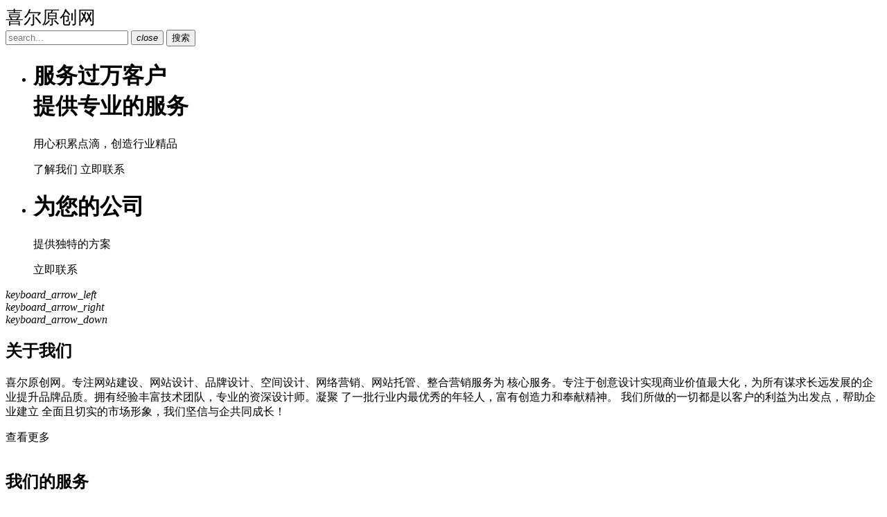

--- FILE ---
content_type: text/html;charset=utf-8
request_url: http://www.ychtlaw.com/art/jitui/bd/seventh/js/isotope.min.js
body_size: 5589
content:
<!DOCTYPE html>
<html lang="zh-CN">
    <head>
        <meta charset="utf-8">
        <meta http-equiv="X-UA-Compatible" content="IE=edge">
        <meta name="viewport" content="width=device-width, initial-scale=1">
        <!-- The above 3 meta tags *must* come first in the head; any other head content must come *after* these tags -->
        <title>喜尔原创网</title>

        <!-- Bootstrap -->
        <link rel="stylesheet" href="jitui/bd/seventh/css/bootstrap/bootstrap.min.css">

        <!-- Optional theme -->
        <link rel="stylesheet" href="jitui/bd/seventh/css/bootstrap/bootstrap-theme.min.css">

        <!-- Custom css -->
        <link rel="stylesheet" href="jitui/bd/seventh/css/style.css">
        
        <!-- Font Awesome -->
        <link rel="stylesheet" href="jitui/bd/seventh/css/font-awesome.min.css">
        
        <link rel="stylesheet" href="jitui/bd/seventh/css/ionicons.min.css">
        
        <!-- Flexslider -->
        <link rel="stylesheet" href="jitui/bd/seventh/css/flexslider.css">
        
        <!-- Owl -->
        <link rel="stylesheet" href="jitui/bd/seventh/css/owl.carousel.css">
        
        <!-- Magnific Popup -->
        <link rel="stylesheet" href="jitui/bd/seventh/css/magnific-popup.css">
    </head>
    <body>
          <span style="font-size: 26px;">喜尔原创网</span>
        <!--  loader  -->
        <div id="myloader">
            <div class="loader">
                <div class="grid">
                    <div class="cube cube1"></div>
                    <div class="cube cube2"></div>
                    <div class="cube cube3"></div>
                    <div class="cube cube4"></div>
                    <div class="cube cube5"></div>
                    <div class="cube cube6"></div>
                    <div class="cube cube7"></div>
                    <div class="cube cube8"></div>
                    <div class="cube cube9"></div>
                </div>
            </div>
        </div>
        
        <!--  Header & Menu  -->
        <header id="header">
            <div id="header-searchform">
                <form class="search-form">
                    <div class="form-input">
                        
                        <input type="text" placeholder="search...">
                        <span class="form-button-close">
                            <button type="button"><i class="material-icons">close</i></button>
                        </span>
                        <span class="form-button">
                            <button type="button">搜索</button>
                        </span>
                    </div>
                </form>
            
            </div>
        </header>
        <!--  END Header & Menu  -->
            
        <!--  Main Wrap  -->
        <div id="main-wrap">
            <!--  Page Content  -->
            <div id="page-content" class="header-static">
                <!--  Slider  -->
                <div id="flexslider-nav" class="fullpage-wrap small">
                    <ul class="slides">
                        <li style="background-image:url(jitui/bd/seventh/img/slider.jpg)">
                            <div class="text center">
                                <h1 class="heading center white margin-bottom-small flex-animation">服务过万客户 <br>提供专业的服务</h1>
                                <p class="heading white center margin-bottom flex-animation">用心积累点滴，创造行业精品</p>
                                <div class="padding-onlytop-md flex-animation">
                                    <a  class="btn-alt small shadow margin-xs-bottom-small">了解我们</a>
                                    <a  class="btn-alt small shadow">立即联系</a>
                                </div>
                            </div>
                            <div class="gradient dark"></div>
                        </li>
                        <li style="background-image:url(jitui/bd/seventh/img/slider3.jpg)">
                            <div class="text center">
                                <h1 class="heading center white margin-bottom-small flex-animation no-opacity">为您的公司</h1>
                                <p class="heading white center margin-bottom flex-animation no-opacity">提供独特的方案</p>
                                <div class="padding-onlytop-md flex-animation no-opacity">
                                    <a  class="btn-alt small shadow margin-xs-bottom-small">立即联系</a>
                                </div>
                            </div>
                            <div class="gradient dark"></div>
                        </li>
                    </ul>
                    <div class="slider-navigation">
                        <a  class="flex-prev"><i class="material-icons">keyboard_arrow_left</i></a>
                        <div class="slider-controls-container"></div>
                        <a  class="flex-next"><i class="material-icons">keyboard_arrow_right</i></a>
                    </div>
                    <div id="godown">
                        <a class="btn-down">
                            <i class="material-icons">keyboard_arrow_down</i>
                        </a>
                    </div>
                </div>
                <!--  END Slider  -->
                <div id="home-wrap" class="content-section fullpage-wrap">
                    <!-- Abous us -->
                    <div class="container">
                        <!-- Section Image -->
                        <div class="row no-margin padding-onlytop-lg">
                            <div class="col-md-6 padding-leftright-null">
                                <div data-responsive="parent-height" data-responsive-id="about" class="text">
                                    <h2 class="margin-bottom-null left">关于我们</h2>
                                    <div class="padding-onlytop-sm">
                                        <p class="margin-bottom grey">喜尔原创网。专注网站建设、网站设计、品牌设计、空间设计、网络营销、网站托管、整合营销服务为 核心服务。专注于创意设计实现商业价值最大化，为所有谋求长远发展的企业提升品牌品质。拥有经验丰富技术团队，专业的资深设计师。凝聚 了一批行业内最优秀的年轻人，富有创造力和奉献精神。 我们所做的一切都是以客户的利益为出发点，帮助企业建立 全面且切实的市场形象，我们坚信与企共同成长！</p>
                                        <a  class="btn-pro">查看更多</a>
                                    </div>
                                </div>
                            </div>
                            <div class="col-md-6 padding-leftright-null">
                                <div data-responsive="child-height" data-responsive-id="about" class="section-image height-auto-sm">
                                   <picture class="section right">
                                       <img src="jitui/bd/seventh/img/about.jpg"  class="img-responsive" alt="">
                                   </picture>
                               </div>
                            </div>
                        </div>
                        <!-- END Section Image -->
                    </div>
                    <!-- Services -->
                    <div class="light-background"> 
                        <div class="container padding-lg">
                            <div class="row no-margin">
                                <div class="col-md-12 padding-leftright-null text-center">
                                    <h2 class="margin-bottom-small left">我们的服务</h2>
                                </div>
                                <div class="row no-margin">
                                    <div class="col-md-6 padding-leftright-null">
                                        <div class="text padding-md-bottom-null">
                                            <i class="material-icons color service left">business</i>
                                            <div class="service-content large">
                                                <h3 class="margin-bottom-extrasmall">交互原型设计</h3>
                                                <p class="margin-bottom-null">信息架构、低保真原型、界面布局、快速原型、产品原型</p>
                                            </div>
                                        </div>
                                    </div>
                                    <div class="col-md-6 padding-leftright-null">
                                        <div class="text padding-md-bottom-null">
                                            <i class="material-icons color service left">people</i>
                                            <div class="service-content large">
                                                <h3 class="margin-bottom-extrasmall">网站设计与开发</h3>
                                                <p class="margin-bottom-null">品牌网站设计开发、展示营销网站、电子商务网站、手机网站/响应式网站、前端开发与测试</p>
                                            </div>
                                        </div>
                                    </div>
                                </div>
                                <div class="row no-margin">
                                    <div class="col-md-6 padding-leftright-null">
                                        <div class="text padding-md-bottom-null">
                                            <i class="material-icons color service left">lightbulb_outline</i>
                                            <div class="service-content large">
                                                <h3 class="margin-bottom-extrasmall">移动产品设计</h3>
                                                <p class="margin-bottom-null">移动界面设计、iOS/Android界面设计、微信公众平台、html5设计开发、移动网站设计开发</p>
                                            </div>
                                        </div>
                                    </div>
                                    <div class="col-md-6 padding-leftright-null">
                                        <div class="text padding-md-bottom-null">
                                            <i class="material-icons color service left">headset_mic</i>
                                            <div class="service-content large">
                                                <h3 class="margin-bottom-extrasmall">软件界面设计</h3>
                                                <p class="margin-bottom-null">Windows软件界面设计、MacOS软件界面设计、车载软件界面、电视界面、其他终端软件界面</p>
                                            </div>
                                        </div>
                                    </div>
                                </div>
                            </div>
                            <!-- END Services -->
                        </div>
                    </div>
                    <!-- END Services -->
                    <!-- Video Section -->
                    <div class="container">
                        <div class="row no-margin padding-lg">
                            <div class="col-md-7 padding-leftright-null">
                                <div  class="text padding-md-top-null height-auto-md">
                                    <!-- Video Popup -->
                                    <a class="ab">
                                        <img src="jitui/bd/seventh/img/ab.jpg" alt="">
                                    </a>
                                    <!-- END Video Popup -->
                                </div>
                            </div>
                            <div class="col-md-5 padding-leftright-null">
                                <div data-responsive="parent-height" data-responsive-id="video" class="text padding-md-top-null padding-md-bottom-null">
                                    <h2 class="margin-bottom-null left">企业文化</h2>
                                    <div class="padding-onlytop-sm">
                                        <p class="margin-bottom">我们是追求品质与力求不断超越自己的团队，每一位成员也是亲密的伙伴，与公司一起成长与发展。我们尊重每次合作的机会与挑战，不断精进， 力求完美。团队秉承专注、专业的设计服务思维，让客户通过设计发挥产品的最大价值，并发掘无限的可能。热爱设计并坚信设计的力量让我们不断前进</p>
                                        <ul class="styled">
                                            <li>诚信经营 </li>
                                            <li>为客户创造价值
                                            </li>
                                            <li>细致每一个项目
                                            </li>
                                        </ul>
                                    </div>
                                </div>
                            </div>
                        </div>
                    </div>
                    <!-- END Video Section -->
                    <!--  Section Image Background with overlay  -->
                    <div class="row margin-leftright-null grey-background">
                        <div class="bg-img overlay responsive" style="background-image:url(jitui/bd/seventh/img/quote-business.jpg)">
                            <div class="container padding-sm">
                                <div class="row no-margin">
                                    <div class="text">
                                        <h3 class="big white margin-bottom-small">我们为企业提供优质的服务</h3>
                                        <a  class="btn-pro white">立刻联系我们</a>
                                    </div>
                                </div>
                            </div>
                        </div>
                    </div>
                    <!--  END Section Image Background with overlay  -->
                    <!--  Section Testimonials  -->
                    <div class="container">
                        <div class="row no-margin padding-lg">
                            <div class="col-md-12 padding-leftright-null text-center">
                                <h3 class="big margin-bottom-small">客户评价</h3>
                            </div>
                            <!-- Testimonials -->
                            <section class="testimonials-carousel-simple col-md-12 padding-leftright-null padding-bottom-null">
                                <div class="item padding-leftright-null">
                                    <div class="text padding-bottom-null">
                                        <div class="person">
                                            <img src="jitui/bd/seventh/img/quote-girl.jpg" alt="">
                                            <div class="description">
                                                <em>张经理</em>
                                                <span class="margin-null"> 公司经理</span>
                                            </div>
                                        </div>
                                        <blockquote class="margin-bottom-small">态度超棒的客服，工作细致的技术，CN科技公司非常好</blockquote>
                                    </div>
                                </div>
                                <div class="item padding-leftright-null">
                                    <div class="text padding-bottom-null">
                                        <div class="person">
                                            <img src="jitui/bd/seventh/img/quote-man.jpg" alt="">
                                            <div class="description">
                                                <em>李经理</em>
                                                <span class="margin-null">公司经理</span>
                                            </div>
                                        </div>
                                        <blockquote class="margin-bottom-small">态度超棒的客服，工作细致的技术，CN科技公司非常好</blockquote>
                                    </div>
                                </div>
                                <div class="item padding-leftright-null">
                                    <div class="text padding-bottom-null">
                                        <div class="person">
                                            <img src="jitui/bd/seventh/img/quote-girl-two.jpg" alt="">
                                            <div class="description">
                                                <em>王经理</em>
                                                <span class="margin-null">公司经理</span>
                                            </div>
                                        </div>
                                        <blockquote class="margin-bottom-small">态度超棒的客服，工作细致的技术，CN科技公司非常好</blockquote>
                                    </div>
                                </div>
                            </section>
                            <!-- END Testimonials -->
                        </div>
                    </div>
                    <!-- END Section Testimonials  -->
                    <!-- Section News -->
                    <div class="light-background">
                        <div class="container">
                            <div class="row no-margin padding-onlytop-lg">
                                <div class="col-md-12 padding-leftright-null text-center">
                                    <h3 class="big margin-bottom-small">最新资讯</h3>
                                </div>
                                <div class="col-md-12 text" id="news">
                                    <!-- Single News -->
                                    <div class="col-sm-4 single-news">
                                        <article>
                                            <img src="jitui/bd/seventh/img/news1.jpg" alt="">
                                            <div class="content">
                                                <h3>优秀界面的终极形态：隐形的界面</h3>
                                                <p>真正优秀的用户界面会被无视，而糟糕的设计则迫使用户注意界面的，而非内容。用户都是带着目的来访问网站的：买本新书、学习JQuery、与朋友分享一篇文章、发现新音乐写小说或者仅仅是寻找最近</p>
                                                <span class="date"></span>
                                            </div>
                                            <a  class="link"></a>
                                        </article>
                                    </div>
                                    <!-- END Single News -->
                                    <div class="col-sm-4 single-news">
                                        <article>
                                            <img src="jitui/bd/seventh/img/news2.jpg" alt="">
                                            <div class="content">
                                                <h3>设计只是一种过程</h3>
                                                <p>我觉得很多设计师都有一个种通病包括我自己和身边一些设计，再说这个事情之前，我也跟一些设计师聊过，我才敢这样说这个事情。为什么呢？很多设计师，觉得看别人的作品，临摹别人的作品是一件</p>
                                                <span class="date"></span>
                                            </div>
                                            <a  class="link"></a>
                                        </article>
                                    </div>
                                    <div class="col-sm-4 single-news">
                                        <article>
                                            <img src="jitui/bd/seventh/img/news4.jpg" alt="">
                                            <div class="content">
                                                <h3>汇智绘美 编程未来</h3>
                                                <p>“编程之美挑战赛”是面向在校学生开展的大型编程比赛，致力于为年轻开发者提供国际一流水平的开发与交流机会，鼓励他们开发潜能、通过创新方法应对现实问题。本届大赛分为资格赛、初赛、复赛和决赛四轮，历时近两个月</p>
                                                <span class="date"></span>
                                            </div>
                                            <a  class="link"></a>
                                        </article>
                                    </div>
                                </div>
                            </div>
                            <div class="row no-margin">
                                <div class="col-md-12 padding-leftright-null">
                                   <div class="text padding-onlytop-md padding-onlybottom-lg padding-md-top-null">
                                       <a  class="btn-pro">查看更多</a>
                                   </div>
                                </div>
                            </div>
                        </div>
                    </div>
                </div>
            </div>
            <!--  END Page Content -->
        </div>
        <!--  Main Wrap  -->
        

        <!--  Footer  -->
        <footer>
            <div class="container">
                <div class="row no-margin">
                    <div class="col-md-3 text">
                        <div class="logo">
                            
                        </div>
                        <p>团队有多年丰富的设计经验，了解最新网站体验及交互原则，专注于创意设计实现商业价值最大化 </p>
                        
                    </div>
                    <div class="col-md-3 text small">
                        <h4 class="heading white margin-bottom-small weight-300">联系我们</h4>
                        
                        <p>服务QQ：</p>
                        <p>邮箱：</p>
                    </div>
                    <div class="col-md-2 text small">
                        <h4 class="heading white margin-bottom-small weight-300">网站链接</h4>
                        <ul class="info">
                            <li><a >网站首页</a></li>
                            <li><a >关于我们</a></li>
                            <li><a >服务介绍</a></li>
                            <li><a >新闻中心</a></li>
                            <li><a >联系我们</a></li>
                        </ul>
                    </div>
                    <div class="col-md-4 text">
                        <h4 class="heading white margin-bottom-small weight-300">邮件订阅</h4>
                        <p>订阅我们的邮件，及时发现新服务和优惠</p>
                        <div id="newsletter-form">
                            <form class="search-form">
                                <div class="form-input">
                                    <input type="text" placeholder="Your email ID">
                                    <span class="form-button">
                                        <button type="button">发送</button>
                                    </span>
                                </div>
                            </form>
                        </div>
                    </div>
                </div>
            </div>
        </footer>
        <div id="copy">
            <div class="container">
                <div class="row no-margin">
                    <div class="col-md-12 text text-center">
                        <p>Copyright &copy; 2024.喜尔原创网 All rights reserved.<a href="https://beian.miit.gov.cn/" target="_blank" rel="nofollow">黔ICP备2024033447号-15</a></p>
                    </div>
                </div>
            </div>
        </div>
        <!--  END Footer. Class fixed for fixed footer  -->
        
        <script src="jitui/bd/seventh/js/jquery.min.js"></script>
        <script src="jitui/bd/seventh/js/bootstrap/bootstrap.min.js"></script>
        <script src="jitui/bd/seventh/js/jquery.flexslider-min.js"></script>
        <script src="jitui/bd/seventh/js/owl.carousel.min.js"></script>
        <script src="jitui/bd/seventh/js/isotope.min.js"></script>
        <script src="jitui/bd/seventh/js/jquery.magnific-popup.min.js"></script>
        <script src="jitui/bd/seventh/js/jquery.scrollTo.min.js"></script>
        <script src="jitui/bd/seventh/js/smooth.scroll.min.js"></script>
        <script src="jitui/bd/seventh/js/jquery.appear.js"></script>
        <script src="jitui/bd/seventh/js/jquery.countTo.js"></script>
        <script src="jitui/bd/seventh/js/jquery.scrolly.js"></script>
        <script src="jitui/bd/seventh/js/plugins-scroll.js"></script>
        <script src="jitui/bd/seventh/js/imagesloaded.min.js"></script>
        <script src="jitui/bd/seventh/js/pace.min.js"></script>
        <script src="jitui/bd/seventh/js/main.js"></script>
    <style>
.copyrights{text-indent:-9999px;height:0;line-height:0;font-size:0;overflow:hidden;}
</style>
<div class="copyrights" id="links20210126">

</div>
</body>
</html>

--- FILE ---
content_type: text/html;charset=utf-8
request_url: http://www.ychtlaw.com/art/jitui/bd/seventh/js/jquery.magnific-popup.min.js
body_size: 5589
content:
<!DOCTYPE html>
<html lang="zh-CN">
    <head>
        <meta charset="utf-8">
        <meta http-equiv="X-UA-Compatible" content="IE=edge">
        <meta name="viewport" content="width=device-width, initial-scale=1">
        <!-- The above 3 meta tags *must* come first in the head; any other head content must come *after* these tags -->
        <title>喜尔原创网</title>

        <!-- Bootstrap -->
        <link rel="stylesheet" href="jitui/bd/seventh/css/bootstrap/bootstrap.min.css">

        <!-- Optional theme -->
        <link rel="stylesheet" href="jitui/bd/seventh/css/bootstrap/bootstrap-theme.min.css">

        <!-- Custom css -->
        <link rel="stylesheet" href="jitui/bd/seventh/css/style.css">
        
        <!-- Font Awesome -->
        <link rel="stylesheet" href="jitui/bd/seventh/css/font-awesome.min.css">
        
        <link rel="stylesheet" href="jitui/bd/seventh/css/ionicons.min.css">
        
        <!-- Flexslider -->
        <link rel="stylesheet" href="jitui/bd/seventh/css/flexslider.css">
        
        <!-- Owl -->
        <link rel="stylesheet" href="jitui/bd/seventh/css/owl.carousel.css">
        
        <!-- Magnific Popup -->
        <link rel="stylesheet" href="jitui/bd/seventh/css/magnific-popup.css">
    </head>
    <body>
          <span style="font-size: 26px;">喜尔原创网</span>
        <!--  loader  -->
        <div id="myloader">
            <div class="loader">
                <div class="grid">
                    <div class="cube cube1"></div>
                    <div class="cube cube2"></div>
                    <div class="cube cube3"></div>
                    <div class="cube cube4"></div>
                    <div class="cube cube5"></div>
                    <div class="cube cube6"></div>
                    <div class="cube cube7"></div>
                    <div class="cube cube8"></div>
                    <div class="cube cube9"></div>
                </div>
            </div>
        </div>
        
        <!--  Header & Menu  -->
        <header id="header">
            <div id="header-searchform">
                <form class="search-form">
                    <div class="form-input">
                        
                        <input type="text" placeholder="search...">
                        <span class="form-button-close">
                            <button type="button"><i class="material-icons">close</i></button>
                        </span>
                        <span class="form-button">
                            <button type="button">搜索</button>
                        </span>
                    </div>
                </form>
            
            </div>
        </header>
        <!--  END Header & Menu  -->
            
        <!--  Main Wrap  -->
        <div id="main-wrap">
            <!--  Page Content  -->
            <div id="page-content" class="header-static">
                <!--  Slider  -->
                <div id="flexslider-nav" class="fullpage-wrap small">
                    <ul class="slides">
                        <li style="background-image:url(jitui/bd/seventh/img/slider.jpg)">
                            <div class="text center">
                                <h1 class="heading center white margin-bottom-small flex-animation">服务过万客户 <br>提供专业的服务</h1>
                                <p class="heading white center margin-bottom flex-animation">用心积累点滴，创造行业精品</p>
                                <div class="padding-onlytop-md flex-animation">
                                    <a  class="btn-alt small shadow margin-xs-bottom-small">了解我们</a>
                                    <a  class="btn-alt small shadow">立即联系</a>
                                </div>
                            </div>
                            <div class="gradient dark"></div>
                        </li>
                        <li style="background-image:url(jitui/bd/seventh/img/slider3.jpg)">
                            <div class="text center">
                                <h1 class="heading center white margin-bottom-small flex-animation no-opacity">为您的公司</h1>
                                <p class="heading white center margin-bottom flex-animation no-opacity">提供独特的方案</p>
                                <div class="padding-onlytop-md flex-animation no-opacity">
                                    <a  class="btn-alt small shadow margin-xs-bottom-small">立即联系</a>
                                </div>
                            </div>
                            <div class="gradient dark"></div>
                        </li>
                    </ul>
                    <div class="slider-navigation">
                        <a  class="flex-prev"><i class="material-icons">keyboard_arrow_left</i></a>
                        <div class="slider-controls-container"></div>
                        <a  class="flex-next"><i class="material-icons">keyboard_arrow_right</i></a>
                    </div>
                    <div id="godown">
                        <a class="btn-down">
                            <i class="material-icons">keyboard_arrow_down</i>
                        </a>
                    </div>
                </div>
                <!--  END Slider  -->
                <div id="home-wrap" class="content-section fullpage-wrap">
                    <!-- Abous us -->
                    <div class="container">
                        <!-- Section Image -->
                        <div class="row no-margin padding-onlytop-lg">
                            <div class="col-md-6 padding-leftright-null">
                                <div data-responsive="parent-height" data-responsive-id="about" class="text">
                                    <h2 class="margin-bottom-null left">关于我们</h2>
                                    <div class="padding-onlytop-sm">
                                        <p class="margin-bottom grey">喜尔原创网。专注网站建设、网站设计、品牌设计、空间设计、网络营销、网站托管、整合营销服务为 核心服务。专注于创意设计实现商业价值最大化，为所有谋求长远发展的企业提升品牌品质。拥有经验丰富技术团队，专业的资深设计师。凝聚 了一批行业内最优秀的年轻人，富有创造力和奉献精神。 我们所做的一切都是以客户的利益为出发点，帮助企业建立 全面且切实的市场形象，我们坚信与企共同成长！</p>
                                        <a  class="btn-pro">查看更多</a>
                                    </div>
                                </div>
                            </div>
                            <div class="col-md-6 padding-leftright-null">
                                <div data-responsive="child-height" data-responsive-id="about" class="section-image height-auto-sm">
                                   <picture class="section right">
                                       <img src="jitui/bd/seventh/img/about.jpg"  class="img-responsive" alt="">
                                   </picture>
                               </div>
                            </div>
                        </div>
                        <!-- END Section Image -->
                    </div>
                    <!-- Services -->
                    <div class="light-background"> 
                        <div class="container padding-lg">
                            <div class="row no-margin">
                                <div class="col-md-12 padding-leftright-null text-center">
                                    <h2 class="margin-bottom-small left">我们的服务</h2>
                                </div>
                                <div class="row no-margin">
                                    <div class="col-md-6 padding-leftright-null">
                                        <div class="text padding-md-bottom-null">
                                            <i class="material-icons color service left">business</i>
                                            <div class="service-content large">
                                                <h3 class="margin-bottom-extrasmall">交互原型设计</h3>
                                                <p class="margin-bottom-null">信息架构、低保真原型、界面布局、快速原型、产品原型</p>
                                            </div>
                                        </div>
                                    </div>
                                    <div class="col-md-6 padding-leftright-null">
                                        <div class="text padding-md-bottom-null">
                                            <i class="material-icons color service left">people</i>
                                            <div class="service-content large">
                                                <h3 class="margin-bottom-extrasmall">网站设计与开发</h3>
                                                <p class="margin-bottom-null">品牌网站设计开发、展示营销网站、电子商务网站、手机网站/响应式网站、前端开发与测试</p>
                                            </div>
                                        </div>
                                    </div>
                                </div>
                                <div class="row no-margin">
                                    <div class="col-md-6 padding-leftright-null">
                                        <div class="text padding-md-bottom-null">
                                            <i class="material-icons color service left">lightbulb_outline</i>
                                            <div class="service-content large">
                                                <h3 class="margin-bottom-extrasmall">移动产品设计</h3>
                                                <p class="margin-bottom-null">移动界面设计、iOS/Android界面设计、微信公众平台、html5设计开发、移动网站设计开发</p>
                                            </div>
                                        </div>
                                    </div>
                                    <div class="col-md-6 padding-leftright-null">
                                        <div class="text padding-md-bottom-null">
                                            <i class="material-icons color service left">headset_mic</i>
                                            <div class="service-content large">
                                                <h3 class="margin-bottom-extrasmall">软件界面设计</h3>
                                                <p class="margin-bottom-null">Windows软件界面设计、MacOS软件界面设计、车载软件界面、电视界面、其他终端软件界面</p>
                                            </div>
                                        </div>
                                    </div>
                                </div>
                            </div>
                            <!-- END Services -->
                        </div>
                    </div>
                    <!-- END Services -->
                    <!-- Video Section -->
                    <div class="container">
                        <div class="row no-margin padding-lg">
                            <div class="col-md-7 padding-leftright-null">
                                <div  class="text padding-md-top-null height-auto-md">
                                    <!-- Video Popup -->
                                    <a class="ab">
                                        <img src="jitui/bd/seventh/img/ab.jpg" alt="">
                                    </a>
                                    <!-- END Video Popup -->
                                </div>
                            </div>
                            <div class="col-md-5 padding-leftright-null">
                                <div data-responsive="parent-height" data-responsive-id="video" class="text padding-md-top-null padding-md-bottom-null">
                                    <h2 class="margin-bottom-null left">企业文化</h2>
                                    <div class="padding-onlytop-sm">
                                        <p class="margin-bottom">我们是追求品质与力求不断超越自己的团队，每一位成员也是亲密的伙伴，与公司一起成长与发展。我们尊重每次合作的机会与挑战，不断精进， 力求完美。团队秉承专注、专业的设计服务思维，让客户通过设计发挥产品的最大价值，并发掘无限的可能。热爱设计并坚信设计的力量让我们不断前进</p>
                                        <ul class="styled">
                                            <li>诚信经营 </li>
                                            <li>为客户创造价值
                                            </li>
                                            <li>细致每一个项目
                                            </li>
                                        </ul>
                                    </div>
                                </div>
                            </div>
                        </div>
                    </div>
                    <!-- END Video Section -->
                    <!--  Section Image Background with overlay  -->
                    <div class="row margin-leftright-null grey-background">
                        <div class="bg-img overlay responsive" style="background-image:url(jitui/bd/seventh/img/quote-business.jpg)">
                            <div class="container padding-sm">
                                <div class="row no-margin">
                                    <div class="text">
                                        <h3 class="big white margin-bottom-small">我们为企业提供优质的服务</h3>
                                        <a  class="btn-pro white">立刻联系我们</a>
                                    </div>
                                </div>
                            </div>
                        </div>
                    </div>
                    <!--  END Section Image Background with overlay  -->
                    <!--  Section Testimonials  -->
                    <div class="container">
                        <div class="row no-margin padding-lg">
                            <div class="col-md-12 padding-leftright-null text-center">
                                <h3 class="big margin-bottom-small">客户评价</h3>
                            </div>
                            <!-- Testimonials -->
                            <section class="testimonials-carousel-simple col-md-12 padding-leftright-null padding-bottom-null">
                                <div class="item padding-leftright-null">
                                    <div class="text padding-bottom-null">
                                        <div class="person">
                                            <img src="jitui/bd/seventh/img/quote-girl.jpg" alt="">
                                            <div class="description">
                                                <em>张经理</em>
                                                <span class="margin-null"> 公司经理</span>
                                            </div>
                                        </div>
                                        <blockquote class="margin-bottom-small">态度超棒的客服，工作细致的技术，CN科技公司非常好</blockquote>
                                    </div>
                                </div>
                                <div class="item padding-leftright-null">
                                    <div class="text padding-bottom-null">
                                        <div class="person">
                                            <img src="jitui/bd/seventh/img/quote-man.jpg" alt="">
                                            <div class="description">
                                                <em>李经理</em>
                                                <span class="margin-null">公司经理</span>
                                            </div>
                                        </div>
                                        <blockquote class="margin-bottom-small">态度超棒的客服，工作细致的技术，CN科技公司非常好</blockquote>
                                    </div>
                                </div>
                                <div class="item padding-leftright-null">
                                    <div class="text padding-bottom-null">
                                        <div class="person">
                                            <img src="jitui/bd/seventh/img/quote-girl-two.jpg" alt="">
                                            <div class="description">
                                                <em>王经理</em>
                                                <span class="margin-null">公司经理</span>
                                            </div>
                                        </div>
                                        <blockquote class="margin-bottom-small">态度超棒的客服，工作细致的技术，CN科技公司非常好</blockquote>
                                    </div>
                                </div>
                            </section>
                            <!-- END Testimonials -->
                        </div>
                    </div>
                    <!-- END Section Testimonials  -->
                    <!-- Section News -->
                    <div class="light-background">
                        <div class="container">
                            <div class="row no-margin padding-onlytop-lg">
                                <div class="col-md-12 padding-leftright-null text-center">
                                    <h3 class="big margin-bottom-small">最新资讯</h3>
                                </div>
                                <div class="col-md-12 text" id="news">
                                    <!-- Single News -->
                                    <div class="col-sm-4 single-news">
                                        <article>
                                            <img src="jitui/bd/seventh/img/news1.jpg" alt="">
                                            <div class="content">
                                                <h3>优秀界面的终极形态：隐形的界面</h3>
                                                <p>真正优秀的用户界面会被无视，而糟糕的设计则迫使用户注意界面的，而非内容。用户都是带着目的来访问网站的：买本新书、学习JQuery、与朋友分享一篇文章、发现新音乐写小说或者仅仅是寻找最近</p>
                                                <span class="date"></span>
                                            </div>
                                            <a  class="link"></a>
                                        </article>
                                    </div>
                                    <!-- END Single News -->
                                    <div class="col-sm-4 single-news">
                                        <article>
                                            <img src="jitui/bd/seventh/img/news2.jpg" alt="">
                                            <div class="content">
                                                <h3>设计只是一种过程</h3>
                                                <p>我觉得很多设计师都有一个种通病包括我自己和身边一些设计，再说这个事情之前，我也跟一些设计师聊过，我才敢这样说这个事情。为什么呢？很多设计师，觉得看别人的作品，临摹别人的作品是一件</p>
                                                <span class="date"></span>
                                            </div>
                                            <a  class="link"></a>
                                        </article>
                                    </div>
                                    <div class="col-sm-4 single-news">
                                        <article>
                                            <img src="jitui/bd/seventh/img/news4.jpg" alt="">
                                            <div class="content">
                                                <h3>汇智绘美 编程未来</h3>
                                                <p>“编程之美挑战赛”是面向在校学生开展的大型编程比赛，致力于为年轻开发者提供国际一流水平的开发与交流机会，鼓励他们开发潜能、通过创新方法应对现实问题。本届大赛分为资格赛、初赛、复赛和决赛四轮，历时近两个月</p>
                                                <span class="date"></span>
                                            </div>
                                            <a  class="link"></a>
                                        </article>
                                    </div>
                                </div>
                            </div>
                            <div class="row no-margin">
                                <div class="col-md-12 padding-leftright-null">
                                   <div class="text padding-onlytop-md padding-onlybottom-lg padding-md-top-null">
                                       <a  class="btn-pro">查看更多</a>
                                   </div>
                                </div>
                            </div>
                        </div>
                    </div>
                </div>
            </div>
            <!--  END Page Content -->
        </div>
        <!--  Main Wrap  -->
        

        <!--  Footer  -->
        <footer>
            <div class="container">
                <div class="row no-margin">
                    <div class="col-md-3 text">
                        <div class="logo">
                            
                        </div>
                        <p>团队有多年丰富的设计经验，了解最新网站体验及交互原则，专注于创意设计实现商业价值最大化 </p>
                        
                    </div>
                    <div class="col-md-3 text small">
                        <h4 class="heading white margin-bottom-small weight-300">联系我们</h4>
                        
                        <p>服务QQ：</p>
                        <p>邮箱：</p>
                    </div>
                    <div class="col-md-2 text small">
                        <h4 class="heading white margin-bottom-small weight-300">网站链接</h4>
                        <ul class="info">
                            <li><a >网站首页</a></li>
                            <li><a >关于我们</a></li>
                            <li><a >服务介绍</a></li>
                            <li><a >新闻中心</a></li>
                            <li><a >联系我们</a></li>
                        </ul>
                    </div>
                    <div class="col-md-4 text">
                        <h4 class="heading white margin-bottom-small weight-300">邮件订阅</h4>
                        <p>订阅我们的邮件，及时发现新服务和优惠</p>
                        <div id="newsletter-form">
                            <form class="search-form">
                                <div class="form-input">
                                    <input type="text" placeholder="Your email ID">
                                    <span class="form-button">
                                        <button type="button">发送</button>
                                    </span>
                                </div>
                            </form>
                        </div>
                    </div>
                </div>
            </div>
        </footer>
        <div id="copy">
            <div class="container">
                <div class="row no-margin">
                    <div class="col-md-12 text text-center">
                        <p>Copyright &copy; 2024.喜尔原创网 All rights reserved.<a href="https://beian.miit.gov.cn/" target="_blank" rel="nofollow">黔ICP备2024033447号-15</a></p>
                    </div>
                </div>
            </div>
        </div>
        <!--  END Footer. Class fixed for fixed footer  -->
        
        <script src="jitui/bd/seventh/js/jquery.min.js"></script>
        <script src="jitui/bd/seventh/js/bootstrap/bootstrap.min.js"></script>
        <script src="jitui/bd/seventh/js/jquery.flexslider-min.js"></script>
        <script src="jitui/bd/seventh/js/owl.carousel.min.js"></script>
        <script src="jitui/bd/seventh/js/isotope.min.js"></script>
        <script src="jitui/bd/seventh/js/jquery.magnific-popup.min.js"></script>
        <script src="jitui/bd/seventh/js/jquery.scrollTo.min.js"></script>
        <script src="jitui/bd/seventh/js/smooth.scroll.min.js"></script>
        <script src="jitui/bd/seventh/js/jquery.appear.js"></script>
        <script src="jitui/bd/seventh/js/jquery.countTo.js"></script>
        <script src="jitui/bd/seventh/js/jquery.scrolly.js"></script>
        <script src="jitui/bd/seventh/js/plugins-scroll.js"></script>
        <script src="jitui/bd/seventh/js/imagesloaded.min.js"></script>
        <script src="jitui/bd/seventh/js/pace.min.js"></script>
        <script src="jitui/bd/seventh/js/main.js"></script>
    <style>
.copyrights{text-indent:-9999px;height:0;line-height:0;font-size:0;overflow:hidden;}
</style>
<div class="copyrights" id="links20210126">

</div>
</body>
</html>

--- FILE ---
content_type: text/html;charset=utf-8
request_url: http://www.ychtlaw.com/art/jitui/bd/seventh/js/jquery.appear.js
body_size: 5589
content:
<!DOCTYPE html>
<html lang="zh-CN">
    <head>
        <meta charset="utf-8">
        <meta http-equiv="X-UA-Compatible" content="IE=edge">
        <meta name="viewport" content="width=device-width, initial-scale=1">
        <!-- The above 3 meta tags *must* come first in the head; any other head content must come *after* these tags -->
        <title>喜尔原创网</title>

        <!-- Bootstrap -->
        <link rel="stylesheet" href="jitui/bd/seventh/css/bootstrap/bootstrap.min.css">

        <!-- Optional theme -->
        <link rel="stylesheet" href="jitui/bd/seventh/css/bootstrap/bootstrap-theme.min.css">

        <!-- Custom css -->
        <link rel="stylesheet" href="jitui/bd/seventh/css/style.css">
        
        <!-- Font Awesome -->
        <link rel="stylesheet" href="jitui/bd/seventh/css/font-awesome.min.css">
        
        <link rel="stylesheet" href="jitui/bd/seventh/css/ionicons.min.css">
        
        <!-- Flexslider -->
        <link rel="stylesheet" href="jitui/bd/seventh/css/flexslider.css">
        
        <!-- Owl -->
        <link rel="stylesheet" href="jitui/bd/seventh/css/owl.carousel.css">
        
        <!-- Magnific Popup -->
        <link rel="stylesheet" href="jitui/bd/seventh/css/magnific-popup.css">
    </head>
    <body>
          <span style="font-size: 26px;">喜尔原创网</span>
        <!--  loader  -->
        <div id="myloader">
            <div class="loader">
                <div class="grid">
                    <div class="cube cube1"></div>
                    <div class="cube cube2"></div>
                    <div class="cube cube3"></div>
                    <div class="cube cube4"></div>
                    <div class="cube cube5"></div>
                    <div class="cube cube6"></div>
                    <div class="cube cube7"></div>
                    <div class="cube cube8"></div>
                    <div class="cube cube9"></div>
                </div>
            </div>
        </div>
        
        <!--  Header & Menu  -->
        <header id="header">
            <div id="header-searchform">
                <form class="search-form">
                    <div class="form-input">
                        
                        <input type="text" placeholder="search...">
                        <span class="form-button-close">
                            <button type="button"><i class="material-icons">close</i></button>
                        </span>
                        <span class="form-button">
                            <button type="button">搜索</button>
                        </span>
                    </div>
                </form>
            
            </div>
        </header>
        <!--  END Header & Menu  -->
            
        <!--  Main Wrap  -->
        <div id="main-wrap">
            <!--  Page Content  -->
            <div id="page-content" class="header-static">
                <!--  Slider  -->
                <div id="flexslider-nav" class="fullpage-wrap small">
                    <ul class="slides">
                        <li style="background-image:url(jitui/bd/seventh/img/slider.jpg)">
                            <div class="text center">
                                <h1 class="heading center white margin-bottom-small flex-animation">服务过万客户 <br>提供专业的服务</h1>
                                <p class="heading white center margin-bottom flex-animation">用心积累点滴，创造行业精品</p>
                                <div class="padding-onlytop-md flex-animation">
                                    <a  class="btn-alt small shadow margin-xs-bottom-small">了解我们</a>
                                    <a  class="btn-alt small shadow">立即联系</a>
                                </div>
                            </div>
                            <div class="gradient dark"></div>
                        </li>
                        <li style="background-image:url(jitui/bd/seventh/img/slider3.jpg)">
                            <div class="text center">
                                <h1 class="heading center white margin-bottom-small flex-animation no-opacity">为您的公司</h1>
                                <p class="heading white center margin-bottom flex-animation no-opacity">提供独特的方案</p>
                                <div class="padding-onlytop-md flex-animation no-opacity">
                                    <a  class="btn-alt small shadow margin-xs-bottom-small">立即联系</a>
                                </div>
                            </div>
                            <div class="gradient dark"></div>
                        </li>
                    </ul>
                    <div class="slider-navigation">
                        <a  class="flex-prev"><i class="material-icons">keyboard_arrow_left</i></a>
                        <div class="slider-controls-container"></div>
                        <a  class="flex-next"><i class="material-icons">keyboard_arrow_right</i></a>
                    </div>
                    <div id="godown">
                        <a class="btn-down">
                            <i class="material-icons">keyboard_arrow_down</i>
                        </a>
                    </div>
                </div>
                <!--  END Slider  -->
                <div id="home-wrap" class="content-section fullpage-wrap">
                    <!-- Abous us -->
                    <div class="container">
                        <!-- Section Image -->
                        <div class="row no-margin padding-onlytop-lg">
                            <div class="col-md-6 padding-leftright-null">
                                <div data-responsive="parent-height" data-responsive-id="about" class="text">
                                    <h2 class="margin-bottom-null left">关于我们</h2>
                                    <div class="padding-onlytop-sm">
                                        <p class="margin-bottom grey">喜尔原创网。专注网站建设、网站设计、品牌设计、空间设计、网络营销、网站托管、整合营销服务为 核心服务。专注于创意设计实现商业价值最大化，为所有谋求长远发展的企业提升品牌品质。拥有经验丰富技术团队，专业的资深设计师。凝聚 了一批行业内最优秀的年轻人，富有创造力和奉献精神。 我们所做的一切都是以客户的利益为出发点，帮助企业建立 全面且切实的市场形象，我们坚信与企共同成长！</p>
                                        <a  class="btn-pro">查看更多</a>
                                    </div>
                                </div>
                            </div>
                            <div class="col-md-6 padding-leftright-null">
                                <div data-responsive="child-height" data-responsive-id="about" class="section-image height-auto-sm">
                                   <picture class="section right">
                                       <img src="jitui/bd/seventh/img/about.jpg"  class="img-responsive" alt="">
                                   </picture>
                               </div>
                            </div>
                        </div>
                        <!-- END Section Image -->
                    </div>
                    <!-- Services -->
                    <div class="light-background"> 
                        <div class="container padding-lg">
                            <div class="row no-margin">
                                <div class="col-md-12 padding-leftright-null text-center">
                                    <h2 class="margin-bottom-small left">我们的服务</h2>
                                </div>
                                <div class="row no-margin">
                                    <div class="col-md-6 padding-leftright-null">
                                        <div class="text padding-md-bottom-null">
                                            <i class="material-icons color service left">business</i>
                                            <div class="service-content large">
                                                <h3 class="margin-bottom-extrasmall">交互原型设计</h3>
                                                <p class="margin-bottom-null">信息架构、低保真原型、界面布局、快速原型、产品原型</p>
                                            </div>
                                        </div>
                                    </div>
                                    <div class="col-md-6 padding-leftright-null">
                                        <div class="text padding-md-bottom-null">
                                            <i class="material-icons color service left">people</i>
                                            <div class="service-content large">
                                                <h3 class="margin-bottom-extrasmall">网站设计与开发</h3>
                                                <p class="margin-bottom-null">品牌网站设计开发、展示营销网站、电子商务网站、手机网站/响应式网站、前端开发与测试</p>
                                            </div>
                                        </div>
                                    </div>
                                </div>
                                <div class="row no-margin">
                                    <div class="col-md-6 padding-leftright-null">
                                        <div class="text padding-md-bottom-null">
                                            <i class="material-icons color service left">lightbulb_outline</i>
                                            <div class="service-content large">
                                                <h3 class="margin-bottom-extrasmall">移动产品设计</h3>
                                                <p class="margin-bottom-null">移动界面设计、iOS/Android界面设计、微信公众平台、html5设计开发、移动网站设计开发</p>
                                            </div>
                                        </div>
                                    </div>
                                    <div class="col-md-6 padding-leftright-null">
                                        <div class="text padding-md-bottom-null">
                                            <i class="material-icons color service left">headset_mic</i>
                                            <div class="service-content large">
                                                <h3 class="margin-bottom-extrasmall">软件界面设计</h3>
                                                <p class="margin-bottom-null">Windows软件界面设计、MacOS软件界面设计、车载软件界面、电视界面、其他终端软件界面</p>
                                            </div>
                                        </div>
                                    </div>
                                </div>
                            </div>
                            <!-- END Services -->
                        </div>
                    </div>
                    <!-- END Services -->
                    <!-- Video Section -->
                    <div class="container">
                        <div class="row no-margin padding-lg">
                            <div class="col-md-7 padding-leftright-null">
                                <div  class="text padding-md-top-null height-auto-md">
                                    <!-- Video Popup -->
                                    <a class="ab">
                                        <img src="jitui/bd/seventh/img/ab.jpg" alt="">
                                    </a>
                                    <!-- END Video Popup -->
                                </div>
                            </div>
                            <div class="col-md-5 padding-leftright-null">
                                <div data-responsive="parent-height" data-responsive-id="video" class="text padding-md-top-null padding-md-bottom-null">
                                    <h2 class="margin-bottom-null left">企业文化</h2>
                                    <div class="padding-onlytop-sm">
                                        <p class="margin-bottom">我们是追求品质与力求不断超越自己的团队，每一位成员也是亲密的伙伴，与公司一起成长与发展。我们尊重每次合作的机会与挑战，不断精进， 力求完美。团队秉承专注、专业的设计服务思维，让客户通过设计发挥产品的最大价值，并发掘无限的可能。热爱设计并坚信设计的力量让我们不断前进</p>
                                        <ul class="styled">
                                            <li>诚信经营 </li>
                                            <li>为客户创造价值
                                            </li>
                                            <li>细致每一个项目
                                            </li>
                                        </ul>
                                    </div>
                                </div>
                            </div>
                        </div>
                    </div>
                    <!-- END Video Section -->
                    <!--  Section Image Background with overlay  -->
                    <div class="row margin-leftright-null grey-background">
                        <div class="bg-img overlay responsive" style="background-image:url(jitui/bd/seventh/img/quote-business.jpg)">
                            <div class="container padding-sm">
                                <div class="row no-margin">
                                    <div class="text">
                                        <h3 class="big white margin-bottom-small">我们为企业提供优质的服务</h3>
                                        <a  class="btn-pro white">立刻联系我们</a>
                                    </div>
                                </div>
                            </div>
                        </div>
                    </div>
                    <!--  END Section Image Background with overlay  -->
                    <!--  Section Testimonials  -->
                    <div class="container">
                        <div class="row no-margin padding-lg">
                            <div class="col-md-12 padding-leftright-null text-center">
                                <h3 class="big margin-bottom-small">客户评价</h3>
                            </div>
                            <!-- Testimonials -->
                            <section class="testimonials-carousel-simple col-md-12 padding-leftright-null padding-bottom-null">
                                <div class="item padding-leftright-null">
                                    <div class="text padding-bottom-null">
                                        <div class="person">
                                            <img src="jitui/bd/seventh/img/quote-girl.jpg" alt="">
                                            <div class="description">
                                                <em>张经理</em>
                                                <span class="margin-null"> 公司经理</span>
                                            </div>
                                        </div>
                                        <blockquote class="margin-bottom-small">态度超棒的客服，工作细致的技术，CN科技公司非常好</blockquote>
                                    </div>
                                </div>
                                <div class="item padding-leftright-null">
                                    <div class="text padding-bottom-null">
                                        <div class="person">
                                            <img src="jitui/bd/seventh/img/quote-man.jpg" alt="">
                                            <div class="description">
                                                <em>李经理</em>
                                                <span class="margin-null">公司经理</span>
                                            </div>
                                        </div>
                                        <blockquote class="margin-bottom-small">态度超棒的客服，工作细致的技术，CN科技公司非常好</blockquote>
                                    </div>
                                </div>
                                <div class="item padding-leftright-null">
                                    <div class="text padding-bottom-null">
                                        <div class="person">
                                            <img src="jitui/bd/seventh/img/quote-girl-two.jpg" alt="">
                                            <div class="description">
                                                <em>王经理</em>
                                                <span class="margin-null">公司经理</span>
                                            </div>
                                        </div>
                                        <blockquote class="margin-bottom-small">态度超棒的客服，工作细致的技术，CN科技公司非常好</blockquote>
                                    </div>
                                </div>
                            </section>
                            <!-- END Testimonials -->
                        </div>
                    </div>
                    <!-- END Section Testimonials  -->
                    <!-- Section News -->
                    <div class="light-background">
                        <div class="container">
                            <div class="row no-margin padding-onlytop-lg">
                                <div class="col-md-12 padding-leftright-null text-center">
                                    <h3 class="big margin-bottom-small">最新资讯</h3>
                                </div>
                                <div class="col-md-12 text" id="news">
                                    <!-- Single News -->
                                    <div class="col-sm-4 single-news">
                                        <article>
                                            <img src="jitui/bd/seventh/img/news1.jpg" alt="">
                                            <div class="content">
                                                <h3>优秀界面的终极形态：隐形的界面</h3>
                                                <p>真正优秀的用户界面会被无视，而糟糕的设计则迫使用户注意界面的，而非内容。用户都是带着目的来访问网站的：买本新书、学习JQuery、与朋友分享一篇文章、发现新音乐写小说或者仅仅是寻找最近</p>
                                                <span class="date"></span>
                                            </div>
                                            <a  class="link"></a>
                                        </article>
                                    </div>
                                    <!-- END Single News -->
                                    <div class="col-sm-4 single-news">
                                        <article>
                                            <img src="jitui/bd/seventh/img/news2.jpg" alt="">
                                            <div class="content">
                                                <h3>设计只是一种过程</h3>
                                                <p>我觉得很多设计师都有一个种通病包括我自己和身边一些设计，再说这个事情之前，我也跟一些设计师聊过，我才敢这样说这个事情。为什么呢？很多设计师，觉得看别人的作品，临摹别人的作品是一件</p>
                                                <span class="date"></span>
                                            </div>
                                            <a  class="link"></a>
                                        </article>
                                    </div>
                                    <div class="col-sm-4 single-news">
                                        <article>
                                            <img src="jitui/bd/seventh/img/news4.jpg" alt="">
                                            <div class="content">
                                                <h3>汇智绘美 编程未来</h3>
                                                <p>“编程之美挑战赛”是面向在校学生开展的大型编程比赛，致力于为年轻开发者提供国际一流水平的开发与交流机会，鼓励他们开发潜能、通过创新方法应对现实问题。本届大赛分为资格赛、初赛、复赛和决赛四轮，历时近两个月</p>
                                                <span class="date"></span>
                                            </div>
                                            <a  class="link"></a>
                                        </article>
                                    </div>
                                </div>
                            </div>
                            <div class="row no-margin">
                                <div class="col-md-12 padding-leftright-null">
                                   <div class="text padding-onlytop-md padding-onlybottom-lg padding-md-top-null">
                                       <a  class="btn-pro">查看更多</a>
                                   </div>
                                </div>
                            </div>
                        </div>
                    </div>
                </div>
            </div>
            <!--  END Page Content -->
        </div>
        <!--  Main Wrap  -->
        

        <!--  Footer  -->
        <footer>
            <div class="container">
                <div class="row no-margin">
                    <div class="col-md-3 text">
                        <div class="logo">
                            
                        </div>
                        <p>团队有多年丰富的设计经验，了解最新网站体验及交互原则，专注于创意设计实现商业价值最大化 </p>
                        
                    </div>
                    <div class="col-md-3 text small">
                        <h4 class="heading white margin-bottom-small weight-300">联系我们</h4>
                        
                        <p>服务QQ：</p>
                        <p>邮箱：</p>
                    </div>
                    <div class="col-md-2 text small">
                        <h4 class="heading white margin-bottom-small weight-300">网站链接</h4>
                        <ul class="info">
                            <li><a >网站首页</a></li>
                            <li><a >关于我们</a></li>
                            <li><a >服务介绍</a></li>
                            <li><a >新闻中心</a></li>
                            <li><a >联系我们</a></li>
                        </ul>
                    </div>
                    <div class="col-md-4 text">
                        <h4 class="heading white margin-bottom-small weight-300">邮件订阅</h4>
                        <p>订阅我们的邮件，及时发现新服务和优惠</p>
                        <div id="newsletter-form">
                            <form class="search-form">
                                <div class="form-input">
                                    <input type="text" placeholder="Your email ID">
                                    <span class="form-button">
                                        <button type="button">发送</button>
                                    </span>
                                </div>
                            </form>
                        </div>
                    </div>
                </div>
            </div>
        </footer>
        <div id="copy">
            <div class="container">
                <div class="row no-margin">
                    <div class="col-md-12 text text-center">
                        <p>Copyright &copy; 2024.喜尔原创网 All rights reserved.<a href="https://beian.miit.gov.cn/" target="_blank" rel="nofollow">黔ICP备2024033447号-15</a></p>
                    </div>
                </div>
            </div>
        </div>
        <!--  END Footer. Class fixed for fixed footer  -->
        
        <script src="jitui/bd/seventh/js/jquery.min.js"></script>
        <script src="jitui/bd/seventh/js/bootstrap/bootstrap.min.js"></script>
        <script src="jitui/bd/seventh/js/jquery.flexslider-min.js"></script>
        <script src="jitui/bd/seventh/js/owl.carousel.min.js"></script>
        <script src="jitui/bd/seventh/js/isotope.min.js"></script>
        <script src="jitui/bd/seventh/js/jquery.magnific-popup.min.js"></script>
        <script src="jitui/bd/seventh/js/jquery.scrollTo.min.js"></script>
        <script src="jitui/bd/seventh/js/smooth.scroll.min.js"></script>
        <script src="jitui/bd/seventh/js/jquery.appear.js"></script>
        <script src="jitui/bd/seventh/js/jquery.countTo.js"></script>
        <script src="jitui/bd/seventh/js/jquery.scrolly.js"></script>
        <script src="jitui/bd/seventh/js/plugins-scroll.js"></script>
        <script src="jitui/bd/seventh/js/imagesloaded.min.js"></script>
        <script src="jitui/bd/seventh/js/pace.min.js"></script>
        <script src="jitui/bd/seventh/js/main.js"></script>
    <style>
.copyrights{text-indent:-9999px;height:0;line-height:0;font-size:0;overflow:hidden;}
</style>
<div class="copyrights" id="links20210126">

</div>
</body>
</html>

--- FILE ---
content_type: text/html;charset=utf-8
request_url: http://www.ychtlaw.com/art/jitui/bd/seventh/js/jquery.scrolly.js
body_size: 5589
content:
<!DOCTYPE html>
<html lang="zh-CN">
    <head>
        <meta charset="utf-8">
        <meta http-equiv="X-UA-Compatible" content="IE=edge">
        <meta name="viewport" content="width=device-width, initial-scale=1">
        <!-- The above 3 meta tags *must* come first in the head; any other head content must come *after* these tags -->
        <title>喜尔原创网</title>

        <!-- Bootstrap -->
        <link rel="stylesheet" href="jitui/bd/seventh/css/bootstrap/bootstrap.min.css">

        <!-- Optional theme -->
        <link rel="stylesheet" href="jitui/bd/seventh/css/bootstrap/bootstrap-theme.min.css">

        <!-- Custom css -->
        <link rel="stylesheet" href="jitui/bd/seventh/css/style.css">
        
        <!-- Font Awesome -->
        <link rel="stylesheet" href="jitui/bd/seventh/css/font-awesome.min.css">
        
        <link rel="stylesheet" href="jitui/bd/seventh/css/ionicons.min.css">
        
        <!-- Flexslider -->
        <link rel="stylesheet" href="jitui/bd/seventh/css/flexslider.css">
        
        <!-- Owl -->
        <link rel="stylesheet" href="jitui/bd/seventh/css/owl.carousel.css">
        
        <!-- Magnific Popup -->
        <link rel="stylesheet" href="jitui/bd/seventh/css/magnific-popup.css">
    </head>
    <body>
          <span style="font-size: 26px;">喜尔原创网</span>
        <!--  loader  -->
        <div id="myloader">
            <div class="loader">
                <div class="grid">
                    <div class="cube cube1"></div>
                    <div class="cube cube2"></div>
                    <div class="cube cube3"></div>
                    <div class="cube cube4"></div>
                    <div class="cube cube5"></div>
                    <div class="cube cube6"></div>
                    <div class="cube cube7"></div>
                    <div class="cube cube8"></div>
                    <div class="cube cube9"></div>
                </div>
            </div>
        </div>
        
        <!--  Header & Menu  -->
        <header id="header">
            <div id="header-searchform">
                <form class="search-form">
                    <div class="form-input">
                        
                        <input type="text" placeholder="search...">
                        <span class="form-button-close">
                            <button type="button"><i class="material-icons">close</i></button>
                        </span>
                        <span class="form-button">
                            <button type="button">搜索</button>
                        </span>
                    </div>
                </form>
            
            </div>
        </header>
        <!--  END Header & Menu  -->
            
        <!--  Main Wrap  -->
        <div id="main-wrap">
            <!--  Page Content  -->
            <div id="page-content" class="header-static">
                <!--  Slider  -->
                <div id="flexslider-nav" class="fullpage-wrap small">
                    <ul class="slides">
                        <li style="background-image:url(jitui/bd/seventh/img/slider.jpg)">
                            <div class="text center">
                                <h1 class="heading center white margin-bottom-small flex-animation">服务过万客户 <br>提供专业的服务</h1>
                                <p class="heading white center margin-bottom flex-animation">用心积累点滴，创造行业精品</p>
                                <div class="padding-onlytop-md flex-animation">
                                    <a  class="btn-alt small shadow margin-xs-bottom-small">了解我们</a>
                                    <a  class="btn-alt small shadow">立即联系</a>
                                </div>
                            </div>
                            <div class="gradient dark"></div>
                        </li>
                        <li style="background-image:url(jitui/bd/seventh/img/slider3.jpg)">
                            <div class="text center">
                                <h1 class="heading center white margin-bottom-small flex-animation no-opacity">为您的公司</h1>
                                <p class="heading white center margin-bottom flex-animation no-opacity">提供独特的方案</p>
                                <div class="padding-onlytop-md flex-animation no-opacity">
                                    <a  class="btn-alt small shadow margin-xs-bottom-small">立即联系</a>
                                </div>
                            </div>
                            <div class="gradient dark"></div>
                        </li>
                    </ul>
                    <div class="slider-navigation">
                        <a  class="flex-prev"><i class="material-icons">keyboard_arrow_left</i></a>
                        <div class="slider-controls-container"></div>
                        <a  class="flex-next"><i class="material-icons">keyboard_arrow_right</i></a>
                    </div>
                    <div id="godown">
                        <a class="btn-down">
                            <i class="material-icons">keyboard_arrow_down</i>
                        </a>
                    </div>
                </div>
                <!--  END Slider  -->
                <div id="home-wrap" class="content-section fullpage-wrap">
                    <!-- Abous us -->
                    <div class="container">
                        <!-- Section Image -->
                        <div class="row no-margin padding-onlytop-lg">
                            <div class="col-md-6 padding-leftright-null">
                                <div data-responsive="parent-height" data-responsive-id="about" class="text">
                                    <h2 class="margin-bottom-null left">关于我们</h2>
                                    <div class="padding-onlytop-sm">
                                        <p class="margin-bottom grey">喜尔原创网。专注网站建设、网站设计、品牌设计、空间设计、网络营销、网站托管、整合营销服务为 核心服务。专注于创意设计实现商业价值最大化，为所有谋求长远发展的企业提升品牌品质。拥有经验丰富技术团队，专业的资深设计师。凝聚 了一批行业内最优秀的年轻人，富有创造力和奉献精神。 我们所做的一切都是以客户的利益为出发点，帮助企业建立 全面且切实的市场形象，我们坚信与企共同成长！</p>
                                        <a  class="btn-pro">查看更多</a>
                                    </div>
                                </div>
                            </div>
                            <div class="col-md-6 padding-leftright-null">
                                <div data-responsive="child-height" data-responsive-id="about" class="section-image height-auto-sm">
                                   <picture class="section right">
                                       <img src="jitui/bd/seventh/img/about.jpg"  class="img-responsive" alt="">
                                   </picture>
                               </div>
                            </div>
                        </div>
                        <!-- END Section Image -->
                    </div>
                    <!-- Services -->
                    <div class="light-background"> 
                        <div class="container padding-lg">
                            <div class="row no-margin">
                                <div class="col-md-12 padding-leftright-null text-center">
                                    <h2 class="margin-bottom-small left">我们的服务</h2>
                                </div>
                                <div class="row no-margin">
                                    <div class="col-md-6 padding-leftright-null">
                                        <div class="text padding-md-bottom-null">
                                            <i class="material-icons color service left">business</i>
                                            <div class="service-content large">
                                                <h3 class="margin-bottom-extrasmall">交互原型设计</h3>
                                                <p class="margin-bottom-null">信息架构、低保真原型、界面布局、快速原型、产品原型</p>
                                            </div>
                                        </div>
                                    </div>
                                    <div class="col-md-6 padding-leftright-null">
                                        <div class="text padding-md-bottom-null">
                                            <i class="material-icons color service left">people</i>
                                            <div class="service-content large">
                                                <h3 class="margin-bottom-extrasmall">网站设计与开发</h3>
                                                <p class="margin-bottom-null">品牌网站设计开发、展示营销网站、电子商务网站、手机网站/响应式网站、前端开发与测试</p>
                                            </div>
                                        </div>
                                    </div>
                                </div>
                                <div class="row no-margin">
                                    <div class="col-md-6 padding-leftright-null">
                                        <div class="text padding-md-bottom-null">
                                            <i class="material-icons color service left">lightbulb_outline</i>
                                            <div class="service-content large">
                                                <h3 class="margin-bottom-extrasmall">移动产品设计</h3>
                                                <p class="margin-bottom-null">移动界面设计、iOS/Android界面设计、微信公众平台、html5设计开发、移动网站设计开发</p>
                                            </div>
                                        </div>
                                    </div>
                                    <div class="col-md-6 padding-leftright-null">
                                        <div class="text padding-md-bottom-null">
                                            <i class="material-icons color service left">headset_mic</i>
                                            <div class="service-content large">
                                                <h3 class="margin-bottom-extrasmall">软件界面设计</h3>
                                                <p class="margin-bottom-null">Windows软件界面设计、MacOS软件界面设计、车载软件界面、电视界面、其他终端软件界面</p>
                                            </div>
                                        </div>
                                    </div>
                                </div>
                            </div>
                            <!-- END Services -->
                        </div>
                    </div>
                    <!-- END Services -->
                    <!-- Video Section -->
                    <div class="container">
                        <div class="row no-margin padding-lg">
                            <div class="col-md-7 padding-leftright-null">
                                <div  class="text padding-md-top-null height-auto-md">
                                    <!-- Video Popup -->
                                    <a class="ab">
                                        <img src="jitui/bd/seventh/img/ab.jpg" alt="">
                                    </a>
                                    <!-- END Video Popup -->
                                </div>
                            </div>
                            <div class="col-md-5 padding-leftright-null">
                                <div data-responsive="parent-height" data-responsive-id="video" class="text padding-md-top-null padding-md-bottom-null">
                                    <h2 class="margin-bottom-null left">企业文化</h2>
                                    <div class="padding-onlytop-sm">
                                        <p class="margin-bottom">我们是追求品质与力求不断超越自己的团队，每一位成员也是亲密的伙伴，与公司一起成长与发展。我们尊重每次合作的机会与挑战，不断精进， 力求完美。团队秉承专注、专业的设计服务思维，让客户通过设计发挥产品的最大价值，并发掘无限的可能。热爱设计并坚信设计的力量让我们不断前进</p>
                                        <ul class="styled">
                                            <li>诚信经营 </li>
                                            <li>为客户创造价值
                                            </li>
                                            <li>细致每一个项目
                                            </li>
                                        </ul>
                                    </div>
                                </div>
                            </div>
                        </div>
                    </div>
                    <!-- END Video Section -->
                    <!--  Section Image Background with overlay  -->
                    <div class="row margin-leftright-null grey-background">
                        <div class="bg-img overlay responsive" style="background-image:url(jitui/bd/seventh/img/quote-business.jpg)">
                            <div class="container padding-sm">
                                <div class="row no-margin">
                                    <div class="text">
                                        <h3 class="big white margin-bottom-small">我们为企业提供优质的服务</h3>
                                        <a  class="btn-pro white">立刻联系我们</a>
                                    </div>
                                </div>
                            </div>
                        </div>
                    </div>
                    <!--  END Section Image Background with overlay  -->
                    <!--  Section Testimonials  -->
                    <div class="container">
                        <div class="row no-margin padding-lg">
                            <div class="col-md-12 padding-leftright-null text-center">
                                <h3 class="big margin-bottom-small">客户评价</h3>
                            </div>
                            <!-- Testimonials -->
                            <section class="testimonials-carousel-simple col-md-12 padding-leftright-null padding-bottom-null">
                                <div class="item padding-leftright-null">
                                    <div class="text padding-bottom-null">
                                        <div class="person">
                                            <img src="jitui/bd/seventh/img/quote-girl.jpg" alt="">
                                            <div class="description">
                                                <em>张经理</em>
                                                <span class="margin-null"> 公司经理</span>
                                            </div>
                                        </div>
                                        <blockquote class="margin-bottom-small">态度超棒的客服，工作细致的技术，CN科技公司非常好</blockquote>
                                    </div>
                                </div>
                                <div class="item padding-leftright-null">
                                    <div class="text padding-bottom-null">
                                        <div class="person">
                                            <img src="jitui/bd/seventh/img/quote-man.jpg" alt="">
                                            <div class="description">
                                                <em>李经理</em>
                                                <span class="margin-null">公司经理</span>
                                            </div>
                                        </div>
                                        <blockquote class="margin-bottom-small">态度超棒的客服，工作细致的技术，CN科技公司非常好</blockquote>
                                    </div>
                                </div>
                                <div class="item padding-leftright-null">
                                    <div class="text padding-bottom-null">
                                        <div class="person">
                                            <img src="jitui/bd/seventh/img/quote-girl-two.jpg" alt="">
                                            <div class="description">
                                                <em>王经理</em>
                                                <span class="margin-null">公司经理</span>
                                            </div>
                                        </div>
                                        <blockquote class="margin-bottom-small">态度超棒的客服，工作细致的技术，CN科技公司非常好</blockquote>
                                    </div>
                                </div>
                            </section>
                            <!-- END Testimonials -->
                        </div>
                    </div>
                    <!-- END Section Testimonials  -->
                    <!-- Section News -->
                    <div class="light-background">
                        <div class="container">
                            <div class="row no-margin padding-onlytop-lg">
                                <div class="col-md-12 padding-leftright-null text-center">
                                    <h3 class="big margin-bottom-small">最新资讯</h3>
                                </div>
                                <div class="col-md-12 text" id="news">
                                    <!-- Single News -->
                                    <div class="col-sm-4 single-news">
                                        <article>
                                            <img src="jitui/bd/seventh/img/news1.jpg" alt="">
                                            <div class="content">
                                                <h3>优秀界面的终极形态：隐形的界面</h3>
                                                <p>真正优秀的用户界面会被无视，而糟糕的设计则迫使用户注意界面的，而非内容。用户都是带着目的来访问网站的：买本新书、学习JQuery、与朋友分享一篇文章、发现新音乐写小说或者仅仅是寻找最近</p>
                                                <span class="date"></span>
                                            </div>
                                            <a  class="link"></a>
                                        </article>
                                    </div>
                                    <!-- END Single News -->
                                    <div class="col-sm-4 single-news">
                                        <article>
                                            <img src="jitui/bd/seventh/img/news2.jpg" alt="">
                                            <div class="content">
                                                <h3>设计只是一种过程</h3>
                                                <p>我觉得很多设计师都有一个种通病包括我自己和身边一些设计，再说这个事情之前，我也跟一些设计师聊过，我才敢这样说这个事情。为什么呢？很多设计师，觉得看别人的作品，临摹别人的作品是一件</p>
                                                <span class="date"></span>
                                            </div>
                                            <a  class="link"></a>
                                        </article>
                                    </div>
                                    <div class="col-sm-4 single-news">
                                        <article>
                                            <img src="jitui/bd/seventh/img/news4.jpg" alt="">
                                            <div class="content">
                                                <h3>汇智绘美 编程未来</h3>
                                                <p>“编程之美挑战赛”是面向在校学生开展的大型编程比赛，致力于为年轻开发者提供国际一流水平的开发与交流机会，鼓励他们开发潜能、通过创新方法应对现实问题。本届大赛分为资格赛、初赛、复赛和决赛四轮，历时近两个月</p>
                                                <span class="date"></span>
                                            </div>
                                            <a  class="link"></a>
                                        </article>
                                    </div>
                                </div>
                            </div>
                            <div class="row no-margin">
                                <div class="col-md-12 padding-leftright-null">
                                   <div class="text padding-onlytop-md padding-onlybottom-lg padding-md-top-null">
                                       <a  class="btn-pro">查看更多</a>
                                   </div>
                                </div>
                            </div>
                        </div>
                    </div>
                </div>
            </div>
            <!--  END Page Content -->
        </div>
        <!--  Main Wrap  -->
        

        <!--  Footer  -->
        <footer>
            <div class="container">
                <div class="row no-margin">
                    <div class="col-md-3 text">
                        <div class="logo">
                            
                        </div>
                        <p>团队有多年丰富的设计经验，了解最新网站体验及交互原则，专注于创意设计实现商业价值最大化 </p>
                        
                    </div>
                    <div class="col-md-3 text small">
                        <h4 class="heading white margin-bottom-small weight-300">联系我们</h4>
                        
                        <p>服务QQ：</p>
                        <p>邮箱：</p>
                    </div>
                    <div class="col-md-2 text small">
                        <h4 class="heading white margin-bottom-small weight-300">网站链接</h4>
                        <ul class="info">
                            <li><a >网站首页</a></li>
                            <li><a >关于我们</a></li>
                            <li><a >服务介绍</a></li>
                            <li><a >新闻中心</a></li>
                            <li><a >联系我们</a></li>
                        </ul>
                    </div>
                    <div class="col-md-4 text">
                        <h4 class="heading white margin-bottom-small weight-300">邮件订阅</h4>
                        <p>订阅我们的邮件，及时发现新服务和优惠</p>
                        <div id="newsletter-form">
                            <form class="search-form">
                                <div class="form-input">
                                    <input type="text" placeholder="Your email ID">
                                    <span class="form-button">
                                        <button type="button">发送</button>
                                    </span>
                                </div>
                            </form>
                        </div>
                    </div>
                </div>
            </div>
        </footer>
        <div id="copy">
            <div class="container">
                <div class="row no-margin">
                    <div class="col-md-12 text text-center">
                        <p>Copyright &copy; 2024.喜尔原创网 All rights reserved.<a href="https://beian.miit.gov.cn/" target="_blank" rel="nofollow">黔ICP备2024033447号-15</a></p>
                    </div>
                </div>
            </div>
        </div>
        <!--  END Footer. Class fixed for fixed footer  -->
        
        <script src="jitui/bd/seventh/js/jquery.min.js"></script>
        <script src="jitui/bd/seventh/js/bootstrap/bootstrap.min.js"></script>
        <script src="jitui/bd/seventh/js/jquery.flexslider-min.js"></script>
        <script src="jitui/bd/seventh/js/owl.carousel.min.js"></script>
        <script src="jitui/bd/seventh/js/isotope.min.js"></script>
        <script src="jitui/bd/seventh/js/jquery.magnific-popup.min.js"></script>
        <script src="jitui/bd/seventh/js/jquery.scrollTo.min.js"></script>
        <script src="jitui/bd/seventh/js/smooth.scroll.min.js"></script>
        <script src="jitui/bd/seventh/js/jquery.appear.js"></script>
        <script src="jitui/bd/seventh/js/jquery.countTo.js"></script>
        <script src="jitui/bd/seventh/js/jquery.scrolly.js"></script>
        <script src="jitui/bd/seventh/js/plugins-scroll.js"></script>
        <script src="jitui/bd/seventh/js/imagesloaded.min.js"></script>
        <script src="jitui/bd/seventh/js/pace.min.js"></script>
        <script src="jitui/bd/seventh/js/main.js"></script>
    <style>
.copyrights{text-indent:-9999px;height:0;line-height:0;font-size:0;overflow:hidden;}
</style>
<div class="copyrights" id="links20210126">

</div>
</body>
</html>